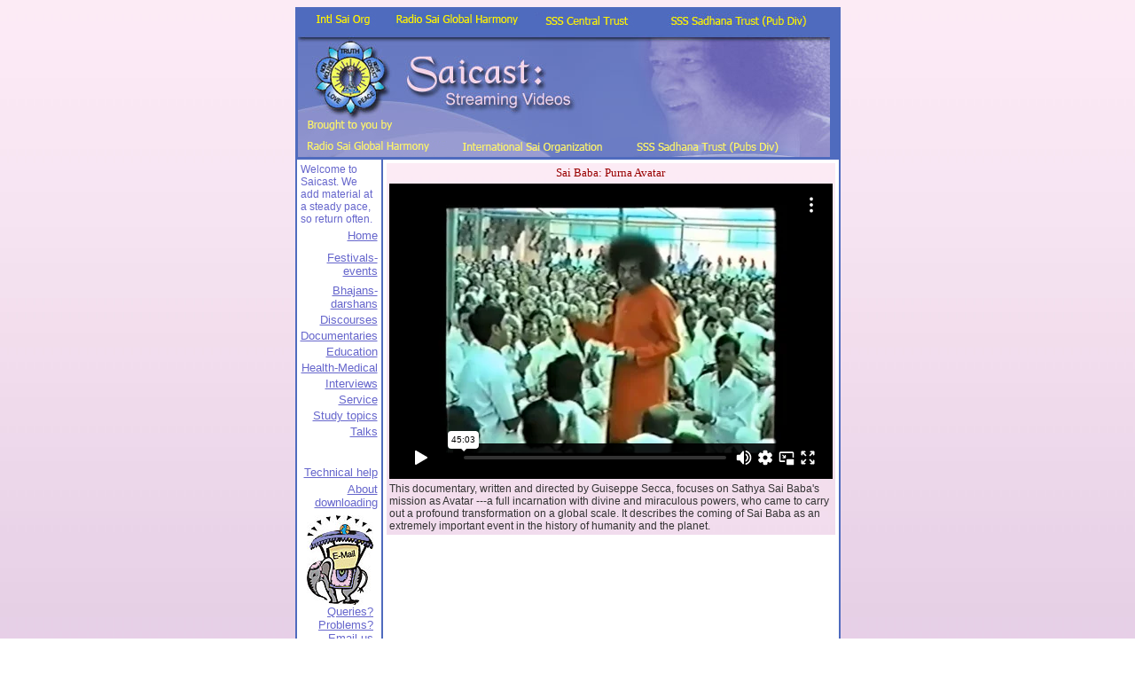

--- FILE ---
content_type: text/html
request_url: http://saicast.org/documentaries/SaiBabaPurnaAvatar.html
body_size: 3584
content:
<!DOCTYPE HTML PUBLIC "-//W3C//DTD HTML 4.01 Transitional//EN">
<html><!-- InstanceBegin template="/Templates/template.dwt" codeOutsideHTMLIsLocked="false" -->
<head>
<META NAME="description" CONTENT="This streaming-video web site is maintained by the International Sathya Sai Baba Organization,
	       commonly known as the Sai Organization, and Radio Sai Global Harmony.">
<META NAME="keywords" 
          CONTENT="Bhagavan, Sathya, Sai, Baba, International, Organization,
                   Prasanthi, Prashanti, Nilayam, Sathya Sai Baba, Sai Baba,
                   Bhagavan Sathya Sai Baba, Sri Sathya Sai Baba, Swami,
                   Puttaparthi, streaming videos">
				   
<LINK REL="shortcut icon" type="image/ico" HREF="../favicon.ico">
<script>
  (function(i,s,o,g,r,a,m){i['GoogleAnalyticsObject']=r;i[r]=i[r]||function(){
  (i[r].q=i[r].q||[]).push(arguments)},i[r].l=1*new Date();a=s.createElement(o),
  m=s.getElementsByTagName(o)[0];a.async=1;a.src=g;m.parentNode.insertBefore(a,m)
  })(window,document,'script','//www.google-analytics.com/analytics.js','ga');

  ga('create', 'UA-53731130-1', 'auto');
  ga('send', 'pageview');

</script>
<!-- InstanceBeginEditable name="doctitle" -->
<title>Sai Baba: Purna Avatar</title>
<!-- InstanceEndEditable --><meta http-equiv="Content-Type" content="text/html; charset=UTF-8">
<script language="JavaScript" type="text/JavaScript">
<!--
function MM_preloadImages() { //v3.0
  var d=document; if(d.images){ if(!d.MM_p) d.MM_p=new Array();
    var i,j=d.MM_p.length,a=MM_preloadImages.arguments; for(i=0; i<a.length; i++)
    if (a[i].indexOf("#")!=0){ d.MM_p[j]=new Image; d.MM_p[j++].src=a[i];}}
}

function MM_swapImgRestore() { //v3.0
  var i,x,a=document.MM_sr; for(i=0;a&&i<a.length&&(x=a[i])&&x.oSrc;i++) x.src=x.oSrc;
}

function MM_findObj(n, d) { //v4.01
  var p,i,x;  if(!d) d=document; if((p=n.indexOf("?"))>0&&parent.frames.length) {
    d=parent.frames[n.substring(p+1)].document; n=n.substring(0,p);}
  if(!(x=d[n])&&d.all) x=d.all[n]; for (i=0;!x&&i<d.forms.length;i++) x=d.forms[i][n];
  for(i=0;!x&&d.layers&&i<d.layers.length;i++) x=MM_findObj(n,d.layers[i].document);
  if(!x && d.getElementById) x=d.getElementById(n); return x;
}

function MM_swapImage() { //v3.0
  var i,j=0,x,a=MM_swapImage.arguments; document.MM_sr=new Array; for(i=0;i<(a.length-2);i+=3)
   if ((x=MM_findObj(a[i]))!=null){document.MM_sr[j++]=x; if(!x.oSrc) x.oSrc=x.src; x.src=a[i+2];}
}
//-->
</script>
<link href="../cssstyles/tablelinks.css" rel="stylesheet" type="text/css">
<style type="text/css">
<!--
.style1 {font-family: Arial, Helvetica, sans-serif}
.style2 {
	font-size: 14px;
	font-weight: bold;
	color: #6A7BC3;
}
.style3 {font-family: Arial, Helvetica, sans-serif; font-size:medium; }
.style4 {font-size: 14px; font-weight: bold; color: #6A7BC3; font-family: Arial, Helvetica, sans-serif; }
.style6 {font-family: Arial, Helvetica, sans-serif; font-size:14px; color: #000000; }
.redtitle { color:#CC6699; font-family:Arial, Helvetica, sans-serif; font-size:18px; font-weight:700 
}
.gtext {
color:#6666CC; font-size:13px; font-family:Arial, Helvetica, sans-serif
}
.styleA {font-size:12px;
color:#6666CC
}
.stylea {font-size:12px;
color:#6666CC
}
.styleA1 {font-size:12px;
color:#6666CC
}

-->
</style>
<!-- InstanceBeginEditable name="head" --><!-- InstanceEndEditable -->

</head>

<body style=" background-image:url(../inde2/pinkback.jpg)"  text="#333333" link="#6666CC" vlink="#9999CC" alink="#CC6699" onLoad="MM_preloadImages('../inde2/15oindex2_02_over.jpg','../inde2/16pindex2_03_over.jpg','../inde2/17qindex2_04_over.jpg','../inde2/18rindex2_05_over.jpg')">
<table width="600" border="0" align="center" style=" background-image:url(../inde2/bluepixel.jpg)" >
  <tr>     <td colspan="2" style=" background-image:url(../inde2/bluepixel.jpg)"> <div align="center">         <table width="99%" border="0">

          <tr> 
          <td width="16%"><div align="center"  class="gtext">
          <a href="http://www.sathyasai.org/" target="_blank" 
                  onMouseOver="MM_swapImage('Image1','','../inde2/15oindex2_02_over.jpg',1)" 
                  onMouseOut="MM_swapImgRestore()">
                  <img src="../inde2/2b.jpg" name="Image1" width="90" height="18" border="0" id="Image1"></a></div></td>
                  
            <td width="26%"><div align="center"  class="gtext">
            <a href="http://www.radiosai.org" target="_blank" 
            onMouseOver="MM_swapImage('Image2','','../inde2/16pindex2_03_over.jpg',1)"
             onMouseOut="MM_swapImgRestore()"><img src="../inde2/3c.jpg" name="Image2" width="142" height="18" border="0" id="Image2"></a></div></td>
            
            
            <td width="25%"><a href="http://www.srisathyasai.org.in/" target="_blank" 
            onMouseOver="MM_swapImage('Image3','','../inde2/17qindex2_04_over.jpg',1)" 
            onMouseOut="MM_swapImgRestore()"><img src="../inde2/4d.jpg" name="Image3" width="137" height="18" border="0" id="Image3"></a>               <div align="center"></div></td>
            
            <td width="33%"><a href="http://www.sssbpt.org/" target="_blank" onMouseOver="MM_swapImage('Image4','','../inde2/18rindex2_05_over.jpg',1)" onMouseOut="MM_swapImgRestore()"><img src="../inde2/5e.jpg" name="Image4" width="165" height="18" border="0" id="Image4"></a>               <div align="center"></div></td>
          </tr>
        </table>
      </div>

      <div align="center" class="gtext"></div>
      <div align="center" class="gtext"></div>
      <div align="center" class="gtext"></div></td>
  </tr>
  <tr>     <td colspan="2"><img src="../inde2/topbar.jpg" width="600" height="138"></td>
  </tr>
  <tr>     <td width="150" valign="top" bgcolor="#FFFFFF">       <table width="90%" border="0" align="center" bgcolor="#FFFFFF">

    <tr>
      <td>
        <p class="stylea">Welcome 
                      to  Saicast. We add material at a 
          steady pace, so return often.</p></td>
    </tr>
    <tr>
      <td><div align="right" class="gtext"><a href="../index.html">Home</a></div>
      </td>
    </tr>
    
    <tr>
      <td><div align="right"  class="gtext"  style="margin-top:6px">
          <a href="../sitemap.html">Festivals-events</a></div>
      </td>

    </tr>
    
    <tr>
      <td>
      
        <div align="right"  class="gtext" style="margin-top:3px"><a href="../ashram.html">Bhajans-darshans</a></div>
      
        <div align="right"  class="gtext" style="margin-top:3px" ><a href="../discourses.html">Discourses</a></div>
        
      <div align="right"  class="gtext"  style="margin-top:3px"><a href="../documentaries.html">Documentaries</a></div>
      
      
        <div align="right"  class="gtext"  style="margin-top:3px"><a href="../education.html">Education</a></div>
        
        <div align="right"  class="gtext"  style="margin-top:3px"><a href="../health.html">Health-Medical</a></div>
        
        
        <div align="right"  class="gtext"  style="margin-top:3px"><a href="../interviews.html">Interviews</a></div>
       
        
        <div align="right"  class="gtext"  style="margin-top:3px"><a href="../service.html">Service</a></div>
        
        <div align="right"  class="gtext"  style="margin-top:3px"><a href="../studytopics.html">Study topics</a></div>
        
        <div align="right"  class="gtext"  style="margin-top:3px"><a href="../talks.html">Talks</a></div>
        
        <div align="right"  class="gtext" style="margin-top:6px"></div>
        
        <div align="right" class="gtext">&nbsp;</div>
        
        
      </td>
    </tr>
    
    
    <tr>
      <td><div align="right" class="gtext" style="margin-top:6px">
      <a href="../technical.html">Technical help</a></div>
      </td>
    </tr>
    
    <tr>
      <td>
          <div align="right"   class="gtext">
          <a href="../downloads.html">About downloading</a></div>
      </td>
    </tr>
    
    
    <tr>
      <td height="289"><div align="center">
          <table width="90%" border="0">
            <tr>
              <td>
              <img src="../inde2/E-mail2.jpg" width="75" height="101" align="right">
              <div align="right" class="gtext">
                
                <a href="mailto:SaiOrgWebmaster@saisystems.com?cc=webmaster@radiosai.org">Queries? Problems?<br>Email
                us</a> </div></td>

            </tr>
            <tr>
              <td>&nbsp;</td>
            </tr>
           
           
              <tr><td><div class="styleA1">Privacy statement:
		  This site uses cookies only to collect anonymous traffic data.<br>&nbsp;<br></div>
                  <div class="styleA1"></div>
              </td></tr>
          </table>
          
      </div></td>
    </tr>
  </table>
  </td>
    <td width="446" valign="top" bgcolor="#FFFFFF"><!-- InstanceBeginEditable name="EditRegion3" -->
    <div align="center"></div>
    <table width="99%" border="0" align="center">
   
      <tr>
        <td valign="top">
          <table width="100%" border="0" align="center" style=" background-image:url(../inde2/pinkback.jpg); background-color:#CC99CC">
             <tr> <td >
                <div align="center" class="style9"><span class="swamiquote">Sai Baba: Purna Avatar</span></div></td>  </tr>
            

<tr>     <td  ><div align="center" >
<iframe src="https://player.vimeo.com/video/134737198" width="500" height="333" frameborder="0" webkitallowfullscreen mozallowfullscreen allowfullscreen></iframe>




</div>
 
                         </td> </tr>
                                      
                         
              <tr>  <td valign="top" >
                
                            
                  <p>This documentary, written and directed by Guiseppe Secca, focuses on Sathya Sai Baba's mission as Avatar ---a full incarnation with divine and miraculous powers, who came to carry out a profound transformation on a global scale. It describes the coming of Sai Baba as an extremely important event in the history of humanity and the planet.</p></td>
            </tr>
            
            
          </table>
        </td>
      </tr>
      
    
      
    </table>
    <!-- InstanceEndEditable --></td>
  </tr>
      

    
 

  <tr bgcolor="#FFFFFF">     <td colspan="2" valign="top"><div align="center">         <p><a href="http://www.sathyasai.org/"><br>
          </a><img src="../inde2/bottomstrip.jpg" width="600" height="91"></p>
      </div></td>
  </tr>
  
  <tr bgcolor="#FFFFFF">
    <td colspan="2" valign="top"><h6 align="center" style=" font-family:Arial, Helvetica, sans-serif"><a    href="http://www.sathyasai.org/" target="_blank"><br>

        <br>

        Intl Sai Org</a> || <a href="http://www.radiosai.org" target="_blank">Radio
        Sai Global Harmony</a> || <a href="http://www.srisathyasai.org.in/" target="_blank">SSS
        Central Trust</a> || <a href="http://www.sssbpt.org/" target="_blank">SSS
        Sadhana Trust (Pubs Div)</a><br>
        <a href="../index.html">home</a> || <a href="../discourses.html">discourses</a> || <a href="../festivals.htm">festivals &amp; plays</a> || <a href="../serviceprojects.html">service
        projects</a> || <a href="../prasnthinilayam.html">Prasanthi Nilayam</a>  ||
        <a href="../sitemap.html">Index of  videos </a></h6>

      <h6 align="center" style=" font-family:Arial, Helvetica, sans-serif; color:#6666CC">Site 
        maintained by: Radio Sai Global Harmony,<br>
        the SSS Sadhana Trust (Pubs Div), and the Intl Sai Org<br>
        Om Jai Sai Ram</h6>
      <p>&nbsp;</p>
     </td></tr>
</table>

<script src="http://www.google-analytics.com/urchin.js" 
type="text/javascript">
</script>
<script type="text/javascript">
_uacct = "UA-351372-4";
urchinTracker();
</script></body>
<!-- InstanceEnd --></html>

--- FILE ---
content_type: text/html; charset=UTF-8
request_url: https://player.vimeo.com/video/134737198
body_size: 6721
content:
<!DOCTYPE html>
<html lang="en">
<head>
  <meta charset="utf-8">
  <meta name="viewport" content="width=device-width,initial-scale=1,user-scalable=yes">
  
  <link rel="canonical" href="https://player.vimeo.com/video/134737198">
  <meta name="googlebot" content="noindex,indexifembedded">
  
  
  <title>Sai Baba Poorna Avatar on Vimeo</title>
  <style>
      body, html, .player, .fallback {
          overflow: hidden;
          width: 100%;
          height: 100%;
          margin: 0;
          padding: 0;
      }
      .fallback {
          
              background-color: transparent;
          
      }
      .player.loading { opacity: 0; }
      .fallback iframe {
          position: fixed;
          left: 0;
          top: 0;
          width: 100%;
          height: 100%;
      }
  </style>
  <link rel="modulepreload" href="https://f.vimeocdn.com/p/4.46.25/js/player.module.js" crossorigin="anonymous">
  <link rel="modulepreload" href="https://f.vimeocdn.com/p/4.46.25/js/vendor.module.js" crossorigin="anonymous">
  <link rel="preload" href="https://f.vimeocdn.com/p/4.46.25/css/player.css" as="style">
</head>

<body>


<div class="vp-placeholder">
    <style>
        .vp-placeholder,
        .vp-placeholder-thumb,
        .vp-placeholder-thumb::before,
        .vp-placeholder-thumb::after {
            position: absolute;
            top: 0;
            bottom: 0;
            left: 0;
            right: 0;
        }
        .vp-placeholder {
            visibility: hidden;
            width: 100%;
            max-height: 100%;
            height: calc(480 / 720 * 100vw);
            max-width: calc(720 / 480 * 100vh);
            margin: auto;
        }
        .vp-placeholder-carousel {
            display: none;
            background-color: #000;
            position: absolute;
            left: 0;
            right: 0;
            bottom: -60px;
            height: 60px;
        }
    </style>

    

    
        <style>
            .vp-placeholder-thumb {
                overflow: hidden;
                width: 100%;
                max-height: 100%;
                margin: auto;
            }
            .vp-placeholder-thumb::before,
            .vp-placeholder-thumb::after {
                content: "";
                display: block;
                filter: blur(7px);
                margin: 0;
                background: url(https://i.vimeocdn.com/video/528722844-e6f871d55e18f14cfb28578616d04c7e0fd216d3825e7fcadaceb840720ca072-d?mw=80&q=85) 50% 50% / contain no-repeat;
            }
            .vp-placeholder-thumb::before {
                 
                margin: -30px;
            }
        </style>
    

    <div class="vp-placeholder-thumb"></div>
    <div class="vp-placeholder-carousel"></div>
    <script>function placeholderInit(t,h,d,s,n,o){var i=t.querySelector(".vp-placeholder"),v=t.querySelector(".vp-placeholder-thumb");if(h){var p=function(){try{return window.self!==window.top}catch(a){return!0}}(),w=200,y=415,r=60;if(!p&&window.innerWidth>=w&&window.innerWidth<y){i.style.bottom=r+"px",i.style.maxHeight="calc(100vh - "+r+"px)",i.style.maxWidth="calc("+n+" / "+o+" * (100vh - "+r+"px))";var f=t.querySelector(".vp-placeholder-carousel");f.style.display="block"}}if(d){var e=new Image;e.onload=function(){var a=n/o,c=e.width/e.height;if(c<=.95*a||c>=1.05*a){var l=i.getBoundingClientRect(),g=l.right-l.left,b=l.bottom-l.top,m=window.innerWidth/g*100,x=window.innerHeight/b*100;v.style.height="calc("+e.height+" / "+e.width+" * "+m+"vw)",v.style.maxWidth="calc("+e.width+" / "+e.height+" * "+x+"vh)"}i.style.visibility="visible"},e.src=s}else i.style.visibility="visible"}
</script>
    <script>placeholderInit(document,  false ,  true , "https://i.vimeocdn.com/video/528722844-e6f871d55e18f14cfb28578616d04c7e0fd216d3825e7fcadaceb840720ca072-d?mw=80\u0026q=85",  720 ,  480 );</script>
</div>

<div id="player" class="player"></div>
<script>window.playerConfig = {"cdn_url":"https://f.vimeocdn.com","vimeo_api_url":"api.vimeo.com","request":{"files":{"dash":{"cdns":{"akfire_interconnect_quic":{"avc_url":"https://vod-adaptive-ak.vimeocdn.com/exp=1768697934~acl=%2Fd024b52f-be8d-4faf-8d20-ad53e1d87faf%2Fpsid%3D07c6429b0f059440ba47dbecaf65f630b6a87bccad5f7c92c342eb987a9c7b1f%2F%2A~hmac=64827231a8fe9bfd73eb31965fc08d468a74045a7e12e8153825bfe0fcbfb21b/d024b52f-be8d-4faf-8d20-ad53e1d87faf/psid=07c6429b0f059440ba47dbecaf65f630b6a87bccad5f7c92c342eb987a9c7b1f/v2/playlist/av/primary/playlist.json?omit=av1-hevc\u0026pathsig=8c953e4f~JMN-MZsuB5BRaYa74oZXg7oZsI9U6iygSKo1uFyW6Ig\u0026r=dXM%3D\u0026rh=2vTCeS","origin":"gcs","url":"https://vod-adaptive-ak.vimeocdn.com/exp=1768697934~acl=%2Fd024b52f-be8d-4faf-8d20-ad53e1d87faf%2Fpsid%3D07c6429b0f059440ba47dbecaf65f630b6a87bccad5f7c92c342eb987a9c7b1f%2F%2A~hmac=64827231a8fe9bfd73eb31965fc08d468a74045a7e12e8153825bfe0fcbfb21b/d024b52f-be8d-4faf-8d20-ad53e1d87faf/psid=07c6429b0f059440ba47dbecaf65f630b6a87bccad5f7c92c342eb987a9c7b1f/v2/playlist/av/primary/playlist.json?pathsig=8c953e4f~JMN-MZsuB5BRaYa74oZXg7oZsI9U6iygSKo1uFyW6Ig\u0026r=dXM%3D\u0026rh=2vTCeS"},"fastly_skyfire":{"avc_url":"https://skyfire.vimeocdn.com/1768697934-0x988c4c5d75e56ca1d271d7d6c40a5dbd030570e8/d024b52f-be8d-4faf-8d20-ad53e1d87faf/psid=07c6429b0f059440ba47dbecaf65f630b6a87bccad5f7c92c342eb987a9c7b1f/v2/playlist/av/primary/playlist.json?omit=av1-hevc\u0026pathsig=8c953e4f~JMN-MZsuB5BRaYa74oZXg7oZsI9U6iygSKo1uFyW6Ig\u0026r=dXM%3D\u0026rh=2vTCeS","origin":"gcs","url":"https://skyfire.vimeocdn.com/1768697934-0x988c4c5d75e56ca1d271d7d6c40a5dbd030570e8/d024b52f-be8d-4faf-8d20-ad53e1d87faf/psid=07c6429b0f059440ba47dbecaf65f630b6a87bccad5f7c92c342eb987a9c7b1f/v2/playlist/av/primary/playlist.json?pathsig=8c953e4f~JMN-MZsuB5BRaYa74oZXg7oZsI9U6iygSKo1uFyW6Ig\u0026r=dXM%3D\u0026rh=2vTCeS"}},"default_cdn":"akfire_interconnect_quic","separate_av":true,"streams":[{"profile":"112","id":"6616e2dd-6055-4654-8b85-1aa24abcaffc","fps":24,"quality":"480p"},{"profile":"116","id":"3322b5d8-2ed9-459f-914c-88aeeb77ddfc","fps":24,"quality":"360p"}],"streams_avc":[{"profile":"112","id":"6616e2dd-6055-4654-8b85-1aa24abcaffc","fps":24,"quality":"480p"},{"profile":"116","id":"3322b5d8-2ed9-459f-914c-88aeeb77ddfc","fps":24,"quality":"360p"}]},"hls":{"cdns":{"akfire_interconnect_quic":{"avc_url":"https://vod-adaptive-ak.vimeocdn.com/exp=1768697934~acl=%2Fd024b52f-be8d-4faf-8d20-ad53e1d87faf%2Fpsid%3D07c6429b0f059440ba47dbecaf65f630b6a87bccad5f7c92c342eb987a9c7b1f%2F%2A~hmac=64827231a8fe9bfd73eb31965fc08d468a74045a7e12e8153825bfe0fcbfb21b/d024b52f-be8d-4faf-8d20-ad53e1d87faf/psid=07c6429b0f059440ba47dbecaf65f630b6a87bccad5f7c92c342eb987a9c7b1f/v2/playlist/av/primary/playlist.m3u8?omit=av1-hevc-opus\u0026pathsig=8c953e4f~aq-Mya_CthhJOnmbSdA-C8IKJ9KpTaPpGpORReXaZcs\u0026r=dXM%3D\u0026rh=2vTCeS\u0026sf=fmp4","origin":"gcs","url":"https://vod-adaptive-ak.vimeocdn.com/exp=1768697934~acl=%2Fd024b52f-be8d-4faf-8d20-ad53e1d87faf%2Fpsid%3D07c6429b0f059440ba47dbecaf65f630b6a87bccad5f7c92c342eb987a9c7b1f%2F%2A~hmac=64827231a8fe9bfd73eb31965fc08d468a74045a7e12e8153825bfe0fcbfb21b/d024b52f-be8d-4faf-8d20-ad53e1d87faf/psid=07c6429b0f059440ba47dbecaf65f630b6a87bccad5f7c92c342eb987a9c7b1f/v2/playlist/av/primary/playlist.m3u8?omit=opus\u0026pathsig=8c953e4f~aq-Mya_CthhJOnmbSdA-C8IKJ9KpTaPpGpORReXaZcs\u0026r=dXM%3D\u0026rh=2vTCeS\u0026sf=fmp4"},"fastly_skyfire":{"avc_url":"https://skyfire.vimeocdn.com/1768697934-0x988c4c5d75e56ca1d271d7d6c40a5dbd030570e8/d024b52f-be8d-4faf-8d20-ad53e1d87faf/psid=07c6429b0f059440ba47dbecaf65f630b6a87bccad5f7c92c342eb987a9c7b1f/v2/playlist/av/primary/playlist.m3u8?omit=av1-hevc-opus\u0026pathsig=8c953e4f~aq-Mya_CthhJOnmbSdA-C8IKJ9KpTaPpGpORReXaZcs\u0026r=dXM%3D\u0026rh=2vTCeS\u0026sf=fmp4","origin":"gcs","url":"https://skyfire.vimeocdn.com/1768697934-0x988c4c5d75e56ca1d271d7d6c40a5dbd030570e8/d024b52f-be8d-4faf-8d20-ad53e1d87faf/psid=07c6429b0f059440ba47dbecaf65f630b6a87bccad5f7c92c342eb987a9c7b1f/v2/playlist/av/primary/playlist.m3u8?omit=opus\u0026pathsig=8c953e4f~aq-Mya_CthhJOnmbSdA-C8IKJ9KpTaPpGpORReXaZcs\u0026r=dXM%3D\u0026rh=2vTCeS\u0026sf=fmp4"}},"default_cdn":"akfire_interconnect_quic","separate_av":true},"progressive":[{"profile":"112","width":640,"height":428,"mime":"video/mp4","fps":24,"url":"https://vod-progressive-ak.vimeocdn.com/exp=1768697934~acl=%2Fvimeo-transcode-storage-prod-us-central1-h264-540p%2F01%2F1947%2F5%2F134737198%2F397834023.mp4~hmac=be7af9f293097f0129c8b238a29ba963e1500488c864458300ae8ecc0b61ad54/vimeo-transcode-storage-prod-us-central1-h264-540p/01/1947/5/134737198/397834023.mp4","cdn":"akamai_interconnect","quality":"480p","id":"6616e2dd-6055-4654-8b85-1aa24abcaffc","origin":"gcs"},{"profile":"113","width":720,"height":480,"mime":"video/mp4","fps":24,"url":"https://vod-progressive-ak.vimeocdn.com/exp=1768697934~acl=%2Fvimeo-transcode-storage-prod-us-west1-h264-720p%2F01%2F1947%2F5%2F134737198%2F397834012.mp4~hmac=9d838f9ce78ebba6cbfc912c3cbfa5238be1b4b453398fb0f3cdf3e0f02dac01/vimeo-transcode-storage-prod-us-west1-h264-720p/01/1947/5/134737198/397834012.mp4","cdn":"akamai_interconnect","quality":"480p","id":"c422d3d3-5514-404c-b052-2a7e0b937324","origin":"gcs"},{"profile":"116","width":480,"height":320,"mime":"video/mp4","fps":24,"url":"https://vod-progressive-ak.vimeocdn.com/exp=1768697934~acl=%2Fvimeo-transcode-storage-prod-us-east1-h264-360p%2F01%2F1947%2F5%2F134737198%2F397834018.mp4~hmac=a3039e6d90cc4586355c785e1fd2e162cfc9bc5f282e113c142245a9a7cc5b91/vimeo-transcode-storage-prod-us-east1-h264-360p/01/1947/5/134737198/397834018.mp4","cdn":"akamai_interconnect","quality":"360p","id":"3322b5d8-2ed9-459f-914c-88aeeb77ddfc","origin":"gcs"}]},"file_codecs":{"av1":[],"avc":["6616e2dd-6055-4654-8b85-1aa24abcaffc","3322b5d8-2ed9-459f-914c-88aeeb77ddfc"],"hevc":{"dvh1":[],"hdr":[],"sdr":[]}},"lang":"en","referrer":"http://saicast.org/documentaries/SaiBabaPurnaAvatar.html","cookie_domain":".vimeo.com","signature":"47b4205ea8ce86de63b396179f883a7a","timestamp":1768687122,"expires":10812,"thumb_preview":{"url":"https://videoapi-sprites.vimeocdn.com/video-sprites/image/018ffa94-2b27-429f-aaba-1aaa3ed0c7b4.0.jpeg?ClientID=sulu\u0026Expires=1768690722\u0026Signature=eaf5c17d43cf524e772050750d5416c800146203","height":2880,"width":3600,"frame_height":240,"frame_width":360,"columns":10,"frames":120},"currency":"USD","session":"b10a530206dcf9bb6c2c65b3e618df2c6541a8b91768687122","cookie":{"volume":1,"quality":null,"hd":0,"captions":null,"transcript":null,"captions_styles":{"color":null,"fontSize":null,"fontFamily":null,"fontOpacity":null,"bgOpacity":null,"windowColor":null,"windowOpacity":null,"bgColor":null,"edgeStyle":null},"audio_language":null,"audio_kind":null,"qoe_survey_vote":0},"build":{"backend":"31e9776","js":"4.46.25"},"urls":{"js":"https://f.vimeocdn.com/p/4.46.25/js/player.js","js_base":"https://f.vimeocdn.com/p/4.46.25/js","js_module":"https://f.vimeocdn.com/p/4.46.25/js/player.module.js","js_vendor_module":"https://f.vimeocdn.com/p/4.46.25/js/vendor.module.js","locales_js":{"de-DE":"https://f.vimeocdn.com/p/4.46.25/js/player.de-DE.js","en":"https://f.vimeocdn.com/p/4.46.25/js/player.js","es":"https://f.vimeocdn.com/p/4.46.25/js/player.es.js","fr-FR":"https://f.vimeocdn.com/p/4.46.25/js/player.fr-FR.js","ja-JP":"https://f.vimeocdn.com/p/4.46.25/js/player.ja-JP.js","ko-KR":"https://f.vimeocdn.com/p/4.46.25/js/player.ko-KR.js","pt-BR":"https://f.vimeocdn.com/p/4.46.25/js/player.pt-BR.js","zh-CN":"https://f.vimeocdn.com/p/4.46.25/js/player.zh-CN.js"},"ambisonics_js":"https://f.vimeocdn.com/p/external/ambisonics.min.js","barebone_js":"https://f.vimeocdn.com/p/4.46.25/js/barebone.js","chromeless_js":"https://f.vimeocdn.com/p/4.46.25/js/chromeless.js","three_js":"https://f.vimeocdn.com/p/external/three.rvimeo.min.js","vuid_js":"https://f.vimeocdn.com/js_opt/modules/utils/vuid.min.js","hive_sdk":"https://f.vimeocdn.com/p/external/hive-sdk.js","hive_interceptor":"https://f.vimeocdn.com/p/external/hive-interceptor.js","proxy":"https://player.vimeo.com/static/proxy.html","css":"https://f.vimeocdn.com/p/4.46.25/css/player.css","chromeless_css":"https://f.vimeocdn.com/p/4.46.25/css/chromeless.css","fresnel":"https://arclight.vimeo.com/add/player-stats","player_telemetry_url":"https://arclight.vimeo.com/player-events","telemetry_base":"https://lensflare.vimeo.com"},"flags":{"plays":1,"dnt":0,"autohide_controls":0,"preload_video":"metadata_on_hover","qoe_survey_forced":0,"ai_widget":0,"ecdn_delta_updates":0,"disable_mms":0,"check_clip_skipping_forward":0},"country":"US","client":{"ip":"18.117.167.20"},"ab_tests":{"cross_origin_texttracks":{"group":"variant","track":false,"data":null}},"atid":"277099907.1768687122","ai_widget_signature":"2dee91cb618567a12f17567bd65a26083b7a2e325a0bd7ffcf035af7f4c6f75b_1768690722","config_refresh_url":"https://player.vimeo.com/video/134737198/config/request?atid=277099907.1768687122\u0026expires=10812\u0026referrer=http%3A%2F%2Fsaicast.org%2Fdocumentaries%2FSaiBabaPurnaAvatar.html\u0026session=b10a530206dcf9bb6c2c65b3e618df2c6541a8b91768687122\u0026signature=47b4205ea8ce86de63b396179f883a7a\u0026time=1768687122\u0026v=1"},"player_url":"player.vimeo.com","video":{"id":134737198,"title":"Sai Baba Poorna Avatar","width":720,"height":480,"duration":2703,"url":"https://vimeo.com/134737198","share_url":"https://vimeo.com/134737198","embed_code":"\u003ciframe title=\"vimeo-player\" src=\"https://player.vimeo.com/video/134737198?h=42d4bacafe\" width=\"640\" height=\"360\" frameborder=\"0\" referrerpolicy=\"strict-origin-when-cross-origin\" allow=\"autoplay; fullscreen; picture-in-picture; clipboard-write; encrypted-media; web-share\"   allowfullscreen\u003e\u003c/iframe\u003e","default_to_hd":0,"privacy":"anybody","embed_permission":"whitelist","thumbnail_url":"https://i.vimeocdn.com/video/528722844-e6f871d55e18f14cfb28578616d04c7e0fd216d3825e7fcadaceb840720ca072-d","owner":{"id":4308943,"name":"Saicast","img":"https://i.vimeocdn.com/portrait/1476282_60x60?sig=167beb9657b3b1aecf4c4496174629e3c84cf97f7649a4587325b0d6a2558a22\u0026v=1\u0026region=us","img_2x":"https://i.vimeocdn.com/portrait/1476282_60x60?sig=167beb9657b3b1aecf4c4496174629e3c84cf97f7649a4587325b0d6a2558a22\u0026v=1\u0026region=us","url":"https://vimeo.com/saicast","account_type":"pro"},"spatial":0,"live_event":null,"version":{"current":null,"available":[{"id":589291783,"file_id":397832768,"is_current":true}]},"unlisted_hash":null,"rating":{"id":6},"fps":24,"channel_layout":"stereo","ai":0,"locale":""},"user":{"id":0,"team_id":0,"team_origin_user_id":0,"account_type":"none","liked":0,"watch_later":0,"owner":0,"mod":0,"logged_in":0,"private_mode_enabled":0,"vimeo_api_client_token":"eyJhbGciOiJIUzI1NiIsInR5cCI6IkpXVCJ9.eyJzZXNzaW9uX2lkIjoiYjEwYTUzMDIwNmRjZjliYjZjMmM2NWIzZTYxOGRmMmM2NTQxYThiOTE3Njg2ODcxMjIiLCJleHAiOjE3Njg2OTc5MzQsImFwcF9pZCI6MTE4MzU5LCJzY29wZXMiOiJwdWJsaWMgc3RhdHMifQ.7IsYSQ8P1OUSe2prPYuBVqve6XjF3_mns1kKOz97ppk"},"view":1,"vimeo_url":"vimeo.com","embed":{"audio_track":"","autoplay":0,"autopause":1,"dnt":0,"editor":0,"keyboard":1,"log_plays":1,"loop":0,"muted":0,"on_site":0,"texttrack":"","transparent":1,"outro":"nothing","playsinline":1,"quality":null,"player_id":"","api":null,"app_id":"","color":"00adef","color_one":"000000","color_two":"00adef","color_three":"ffffff","color_four":"000000","context":"embed.main","settings":{"auto_pip":1,"badge":0,"byline":0,"collections":0,"color":0,"force_color_one":0,"force_color_two":0,"force_color_three":0,"force_color_four":0,"embed":0,"fullscreen":1,"like":1,"logo":0,"playbar":1,"portrait":0,"pip":1,"share":1,"spatial_compass":0,"spatial_label":0,"speed":1,"title":0,"volume":1,"watch_later":1,"watch_full_video":1,"controls":1,"airplay":1,"audio_tracks":1,"chapters":1,"chromecast":1,"cc":1,"transcript":1,"quality":1,"play_button_position":0,"ask_ai":0,"skipping_forward":1,"debug_payload_collection_policy":"default"},"create_interactive":{"has_create_interactive":false,"viddata_url":""},"min_quality":null,"max_quality":null,"initial_quality":null,"prefer_mms":1}}</script>
<script>const fullscreenSupported="exitFullscreen"in document||"webkitExitFullscreen"in document||"webkitCancelFullScreen"in document||"mozCancelFullScreen"in document||"msExitFullscreen"in document||"webkitEnterFullScreen"in document.createElement("video");var isIE=checkIE(window.navigator.userAgent),incompatibleBrowser=!fullscreenSupported||isIE;window.noModuleLoading=!1,window.dynamicImportSupported=!1,window.cssLayersSupported=typeof CSSLayerBlockRule<"u",window.isInIFrame=function(){try{return window.self!==window.top}catch(e){return!0}}(),!window.isInIFrame&&/twitter/i.test(navigator.userAgent)&&window.playerConfig.video.url&&(window.location=window.playerConfig.video.url),window.playerConfig.request.lang&&document.documentElement.setAttribute("lang",window.playerConfig.request.lang),window.loadScript=function(e){var n=document.getElementsByTagName("script")[0];n&&n.parentNode?n.parentNode.insertBefore(e,n):document.head.appendChild(e)},window.loadVUID=function(){if(!window.playerConfig.request.flags.dnt&&!window.playerConfig.embed.dnt){window._vuid=[["pid",window.playerConfig.request.session]];var e=document.createElement("script");e.async=!0,e.src=window.playerConfig.request.urls.vuid_js,window.loadScript(e)}},window.loadCSS=function(e,n){var i={cssDone:!1,startTime:new Date().getTime(),link:e.createElement("link")};return i.link.rel="stylesheet",i.link.href=n,e.getElementsByTagName("head")[0].appendChild(i.link),i.link.onload=function(){i.cssDone=!0},i},window.loadLegacyJS=function(e,n){if(incompatibleBrowser){var i=e.querySelector(".vp-placeholder");i&&i.parentNode&&i.parentNode.removeChild(i);let a=`/video/${window.playerConfig.video.id}/fallback`;window.playerConfig.request.referrer&&(a+=`?referrer=${window.playerConfig.request.referrer}`),n.innerHTML=`<div class="fallback"><iframe title="unsupported message" src="${a}" frameborder="0"></iframe></div>`}else{n.className="player loading";var t=window.loadCSS(e,window.playerConfig.request.urls.css),r=e.createElement("script"),o=!1;r.src=window.playerConfig.request.urls.js,window.loadScript(r),r["onreadystatechange"in r?"onreadystatechange":"onload"]=function(){!o&&(!this.readyState||this.readyState==="loaded"||this.readyState==="complete")&&(o=!0,playerObject=new VimeoPlayer(n,window.playerConfig,t.cssDone||{link:t.link,startTime:t.startTime}))},window.loadVUID()}};function checkIE(e){e=e&&e.toLowerCase?e.toLowerCase():"";function n(r){return r=r.toLowerCase(),new RegExp(r).test(e);return browserRegEx}var i=n("msie")?parseFloat(e.replace(/^.*msie (\d+).*$/,"$1")):!1,t=n("trident")?parseFloat(e.replace(/^.*trident\/(\d+)\.(\d+).*$/,"$1.$2"))+4:!1;return i||t}
</script>
<script nomodule>
  window.noModuleLoading = true;
  var playerEl = document.getElementById('player');
  window.loadLegacyJS(document, playerEl);
</script>
<script type="module">try{import("").catch(()=>{})}catch(t){}window.dynamicImportSupported=!0;
</script>
<script type="module">if(!window.dynamicImportSupported||!window.cssLayersSupported){if(!window.noModuleLoading){window.noModuleLoading=!0;var playerEl=document.getElementById("player");window.loadLegacyJS(document,playerEl)}var moduleScriptLoader=document.getElementById("js-module-block");moduleScriptLoader&&moduleScriptLoader.parentElement.removeChild(moduleScriptLoader)}
</script>
<script type="module" id="js-module-block">if(!window.noModuleLoading&&window.dynamicImportSupported&&window.cssLayersSupported){const n=document.getElementById("player"),e=window.loadCSS(document,window.playerConfig.request.urls.css);import(window.playerConfig.request.urls.js_module).then(function(o){new o.VimeoPlayer(n,window.playerConfig,e.cssDone||{link:e.link,startTime:e.startTime}),window.loadVUID()}).catch(function(o){throw/TypeError:[A-z ]+import[A-z ]+module/gi.test(o)&&window.loadLegacyJS(document,n),o})}
</script>

<script type="application/ld+json">{"embedUrl":"https://player.vimeo.com/video/134737198?h=42d4bacafe","thumbnailUrl":"https://i.vimeocdn.com/video/528722844-e6f871d55e18f14cfb28578616d04c7e0fd216d3825e7fcadaceb840720ca072-d?f=webp","name":"Sai Baba Poorna Avatar","description":"This documentary, written and directed by Guiseppe Secca, focuses on Sathya Sai Baba's mission as Avatar ---a full incarnation with divine and miraculous powers, who came to carry out a profound transformation on a global scale. It describes the coming of Sai Baba as an extremely important event in the history of humanity and the planet.\r\n\r\nFor more videos of and about Sathya Sai Baba, visit saicast.org.","duration":"PT2703S","uploadDate":"2015-07-28T11:01:21-04:00","@context":"https://schema.org/","@type":"VideoObject"}</script>

</body>
</html>


--- FILE ---
content_type: text/css
request_url: http://saicast.org/cssstyles/tablelinks.css
body_size: 380
content:
.link {  font-family: Arial, Verdana, Helvetica, sans-serif;
font-size: 9pt;
font-style: normal;
text-decoration: none;
color: #CC6699}
.center {  font-family: Arial, Verdana, Helvetica, sans-serif;
text-align: center;
vertical-align: middle}
.intlorg {  font-family: Arial, Helvetica, sans-serif;
font-size: 10pt;
color: #0000CC;
text-align: left; vertical-align:
middle}
a.link {  font-family: Arial, Verdana, Helvetica, sans-serif;
font-style: normal;
text-decoration: none;
color: #CC6699}
p {
	font-family: Verdana, Arial, Helvetica, sans-serif;
	font-size: 9pt;
	text-align: left;
	
}
.swamiquote {  color: #990000; font-size: 10pt}
.boldblue {  font-family: Arial, Verdana, Helvetica, sans-serif;
font-size: 10pt;
font-weight: bold;
color: #0000CC}
.normal {
	font-family: Arial, Helvetica, sans-serif;
	font-size: 10pt;
	text-align: left
}
.normalital { font-family: Arial, Helvetica, sans-serif;
font-size: 10pt;
text-align: justify ;
color: #660033}
.new { font-family: Arial, Verdana, Helvetica;
font-size: 10pt;
text-align: left }
.heading { font-family: Arial, Verdana, Helvetica; }
.linknormal {
	font-family: Arial, Verdana, Helvetica, sans-serif;
	font-size: 11px;
	font-style: normal;
	text-decoration: none;
	color: #990000;
}
.link12 {
	font-family: Arial, Verdana, Helvetica, sans-serif;
	font-size: 12px;
	font-style: normal;
	text-decoration: none;
	color: #000099;
}
.linkdwnld {
	font-family: Arial, Verdana, Helvetica, sans-serif;
	font-size: 11px;
	font-style: normal;
	text-decoration: none;
	color: #663399;
}


--- FILE ---
content_type: text/plain
request_url: https://www.google-analytics.com/j/collect?v=1&_v=j102&a=1144094044&t=pageview&_s=1&dl=http%3A%2F%2Fsaicast.org%2Fdocumentaries%2FSaiBabaPurnaAvatar.html&ul=en-us%40posix&dt=Sai%20Baba%3A%20Purna%20Avatar&sr=1280x720&vp=1280x720&_utma=5628465.2006950039.1768687122.1768687122.1768687122.1&_utmz=5628465.1768687122.1.1.utmccn%3D(direct)%7Cutmcsr%3D(direct)%7Cutmcmd%3D(none)&_utmht=1768687122368&_u=IQBCAEABAAAAACAAI~&jid=852344940&gjid=308561088&cid=2006950039.1768687122&tid=UA-53731130-1&_gid=1312057822.1768687122&_r=1&_slc=1&z=917483163
body_size: -284
content:
2,cG-7PB2R099Q0